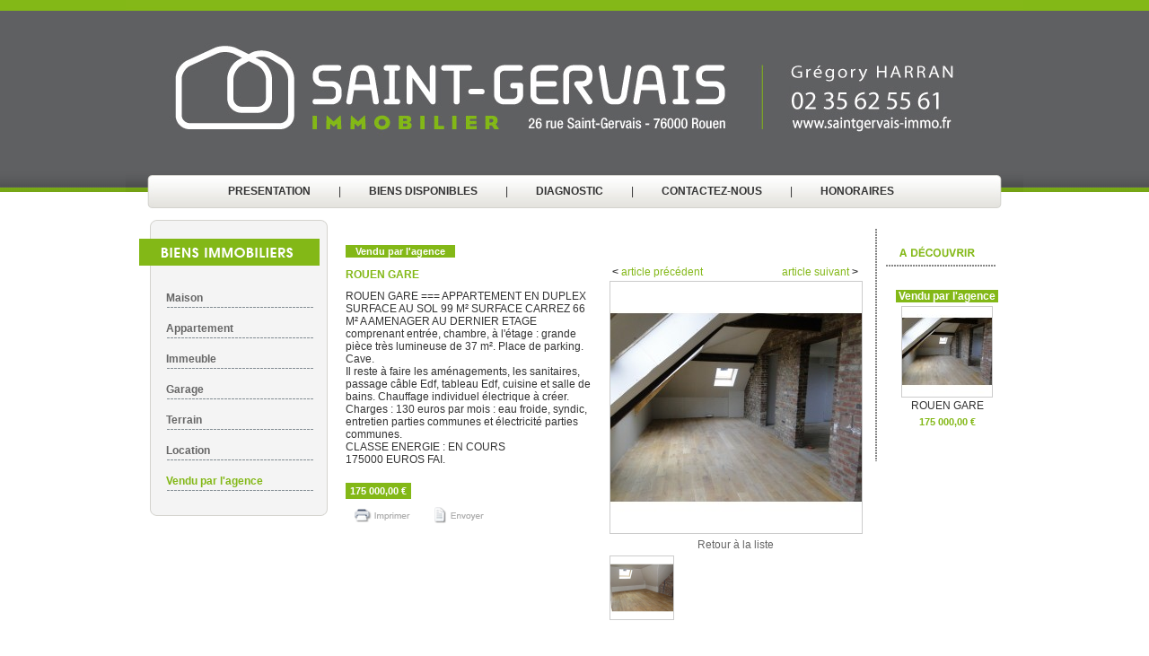

--- FILE ---
content_type: text/html
request_url: http://saintgervais-immo.fr/BIENS-DISPONIBLES/Vendu-par-l-agence-ROUEN-GARE-327.htm
body_size: 5115
content:
<!DOCTYPE html PUBLIC "-//W3C//DTD XHTML 1.0 Transitional//EN"
     "http://www.w3.org/TR/xhtml1/DTD/xhtml1-transitional.dtd">
<html xmlns="http://www.w3.org/1999/xhtml" xml:lang="fr" lang="fr">
<head>


<title>ROUEN GARE - Saint gervais Immobilier Rouen saint gervais immo Rouen Saint gervais immobilier Rouen transaction immo agence immobiliere Rouen Gregory Harran vente et location maison terrains appartement immeubles Rouen</title>
<meta http-equiv="Content-Type" content="text/html; charset=iso-8859-1" />
<meta http-equiv="imagetoolbar" content="no" />
<meta name="description" content="ROUEN GARE === APPARTEMENT EN DUPLEX SURFACE AU SOL 99 M&sup2; SURFACE CARREZ 66 M&sup2; A AMENAGER AU DERNIER ETAGE comprenant entr&eacute;e, chambre, &agrave; l'&eacute;tage : grande pi&egrave;ce tr&egrave;s lumineuse de 37 m&sup2;. Place de parking. Cave. Il reste &agrave; faire les am&eacute;nagements, les sanitaires, passage c&acirc;ble Edf, tableau Edf, cuisine et salle de bains. Chauffage individuel &eacute;lectrique &agrave; cr&eacute;er. Charges : 130 euros par mois : eau froide, syndic, entretien parties communes et &eacute;lectricit&eacute; parties communes. CLASSE ENERGIE : EN COURS 175000 EUROS FAI." />
<meta name="keywords" content="saint gervais immobilier, immobilier, saint gervais, Rouen, Agence, Maison, Appartement, Bois-Guillaume, Mont saint aignan, Rouen Gare, rouen saint gervais, rouen droite, rouen gauche, agence immobiliere, saint andre, jouvenet, descroizilles, deville les rouen, isneauvile, bihorel, maromme, sotteville les rouen, saint martin du vivier, quincampoix, immeuble, rouen vieux marche, prefecture, diagnostic, maison 4 chambres, appartement 2 chambres, ascenseur, terrasse, place cauchoise, estimation immobiliere, avis de valeur, proprietaire, studio, mairie rouen, rouen republique, espace du palais, saint maclou, place de la pucelle, rouen mi-hauteur, petit quevilly, grand quevilly, saint sever, maison bourgeoise, contemporaine, maison 2 chambres, maison 3 chambres, appartemnt 4 chambres, appartement 3 chambres, loft, maison de ville, residence, garage, parking, jardin des plantes, ile lacroix " />
<meta name="author" content="pratikmedia.com" />
<meta name="robots" content="index,follow,all" />





<!-- FICHIER EXT JAVASCRIPT //-->

<script type="text/javascript">
<!--
window.focus();
var racine = '/';
var idR = '1';

/*  Module Header - Image aléatoire*/

var tabvisus = new Array('1.jpg');
//-->
</script>

<script type="text/javascript" src="/js/boutique.js"></script>
<script type="text/javascript" src="/js/global.js"></script><!-- Pour la navigation //-->
<script type="text/javascript" src="/js/evenements.js"></script><!--  Pour la navigation //-->
<script type="text/javascript" src="/js/slide.js"></script><!-- Défilement image dans le header  //-->

<!-- Pour le zoom produit - boutique //-->
<script type="text/javascript" src="/js/mojozoom.js"></script>
<script type="text/javascript" src="/js/mootools.js"></script>
<script type="text/javascript" src="/js/overlay.js"></script>
<script type="text/javascript" src="/js/multibox.js"></script>

<!-- Pour le zoom article //-->
<script type="text/javascript" src="/js/slimbox.js"></script>

<link rel="stylesheet" type="text/css" href="/styles/global.css" />
<link rel="stylesheet" type="text/css" href="/styles/mojozoom.css"/><!-- zoom produit boutique  //-->
<link rel="stylesheet" type="text/css" href="/styles/multibox.css"/><!-- partenaire  //-->
<link rel="stylesheet" type="text/css" href="/styles/slimbox.css" media="screen" /><!-- zoom image article  //-->


<link rel="stylesheet" type="text/css" media="print" href="/styles/print.css" /><style type="text/css">

a.pdf, a.pdf:link, a.pdf:hover, a.pdf:visited, a.pdf:active{
	padding-left: 18px;
	height: 14px;
	font-weight: bold;
	background: url(/icones/pdf.gif) left top no-repeat;
	background-position: 0 .0em;
}
a.doc, a.doc:link, a.doc:hover, a.doc:visited, a.doc:active{
	padding-left: 18px;
	height: 14px;
	font-weight: bold;
	background: url(/icones/doc.gif) left top no-repeat;
	background-position: 0 .0em;
}
a.xls, a.xls:link, a.xls:hover, a.xls:visited, a.xls:active{
	padding-left: 18px;
	height: 14px;
	font-weight: bold;
	background: url(/icones/xls.gif) left top no-repeat;
	background-position: 0 .0em;
}
</style>
<link rel="stylesheet" type="text/css" href="/styles/boutique.css" /><!--[if IE]>
	<link rel="stylesheet" type="text/css" href="/styles/ie.css" media="screen" />
<![endif]-->
<!--[if lte IE 6]>
	<link rel="stylesheet" type="text/css" href="/styles/ie6.css" media="screen" />
<![endif]-->

<!-- Partenaire -->
    
	<script type="text/javascript">
    //var box = {};
    //var boxen = {};
    //window.addEvent('domready', function(){
	//var overlay = new overlay(); 
    	//box = new MultiBox('mb', {descClassName: 'multiBoxDesc', useOverlay: overlay});
        //boxen = new MultiBox('en', {descClassName: 'multiBoxDesc', useOverlay: overlay});
    //});
	</script>
    
	<script type="text/javascript">
 	//Resize de corps
        function resize_boutique(){
        var x=document.getElementById("produitSupplement");
            if (x){ 	
            }else { 	
                element = document.getElementById("contenu");
                element.style.width = '745px';
            }
   		}
    </script>
</head>
<body onload="resize_boutique();prechargement(10,'imgvisus',tabvisus,'/img/visus/','0');  ">
	
	<div id="container">
    
		<div id="haut">
			<div id="aleatoire"><a href="/" title="Accueil"><img src="/img/visus/1.jpg" name="imgvisus" id="imgvisus" style="filter:blendTrans(duration=0.5);" alt="" /></a></div>
            <div id="nav">       
			<span onmouseout="offBoutique('nab31'); return(false);"><a href="/PRESENTATION" id="nabHref31" onmouseover="onBoutique('nab31'); return(false);">PRESENTATION</a></span><span>|</span><span onmouseout="offBoutique('nab1'); return(false);"><a href="/" id="nabHref1" class="navOnBoutique" onmouseover="onBoutique('nab1'); return(false);">BIENS DISPONIBLES</a></span><span>|</span><span onmouseout="offBoutique('nab4'); return(false);"><a href="/DIAGNOSTIC" id="nabHref4" onmouseover="onBoutique('nab4'); return(false);">DIAGNOSTIC</a></span><span>|</span><span onmouseout="offBoutique('nab35'); return(false);"><a href="/CONTACTEZ-NOUS" id="nabHref35" onmouseover="onBoutique('nab35'); return(false);">CONTACTEZ-NOUS</a></span><span>|</span><span onmouseout="offBoutique('nab34'); return(false);"><a href="/HONORAIRES" id="nabHref34" onmouseover="onBoutique('nab34'); return(false);">HONORAIRES</a></span><div class="clear"></div>
			</div>

			<div id="navAbs">
						</div>
		</div>
		
        
        
        
      	<div id="gauche">
        
			            
            
			<div id="navG">
			<img src="/img/catalogue.gif" alt="Catalogue"/>
			
<ul id="navC0" class="niv1" style="display: block">
<li id="liC2">
<a href="/BIENS-DISPONIBLES/Maison" class="navOff1">Maison</a></li>
<li id="liC3">
<a href="/BIENS-DISPONIBLES/Appartement" class="navOff1">Appartement</a></li>
<li id="liC4">
<a href="/BIENS-DISPONIBLES/Immeuble" class="navOff1">Immeuble</a></li>
<li id="liC20">
<a href="/BIENS-DISPONIBLES/Garage" class="navOff1">Garage</a></li>
<li id="liC5">
<a href="/BIENS-DISPONIBLES/Terrain" class="navOff1">Terrain</a></li>
<li id="liC16">
<a href="/BIENS-DISPONIBLES/Location" class="navOff1">Location</a></li>
<li id="liC21">
<a href="/BIENS-DISPONIBLES/Vendu-par-l-agence" class="navOn1">Vendu par l'agence</a></li></ul>
			</div>
            		</div>
        
        
        
        
		<div id="contenu">

			<script language="javascript" type="text/javascript">
	var pageBoutique = '/?';
	var idR = '1';
</script>


<div id="boutique">
	<div id="boutiqueMessage"></div>
	<div id="boutiqueMessageAccueil">    </div>
   
    
    
    
				<div id="listeProduit">
					<div id="produitDetaiG">
	<div id="produitDetailG">

		<div class="etatProduit">
						<span class="promotion"> Vendu par l'agence</span>		</div>
		
		<span class="pdtLibelle">ROUEN GARE</span>

		<form name="frmAddProduit" method="post" action="/BIENS-DISPONIBLES/Vendu-par-l-agence-ROUEN-GARE-327.htm?action=1">
			<input type="hidden" name="idProduit" value="327" />
			<p class="pdtDescCourt"><p>ROUEN GARE === APPARTEMENT EN DUPLEX SURFACE AU SOL 99 M&sup2; SURFACE CARREZ 66 M&sup2; A AMENAGER AU DERNIER ETAGE comprenant entr&eacute;e, chambre, &agrave; l'&eacute;tage : grande pi&egrave;ce tr&egrave;s lumineuse de 37 m&sup2;. Place de parking. Cave.<br />
Il reste &agrave; faire les am&eacute;nagements, les sanitaires, passage c&acirc;ble Edf, tableau Edf, cuisine et salle de bains. Chauffage individuel &eacute;lectrique &agrave; cr&eacute;er.<br />
Charges : 130 euros par mois : eau froide, syndic, entretien parties communes et &eacute;lectricit&eacute; parties communes.<br />
CLASSE ENERGIE : EN COURS<br />
175000 EUROS FAI.</p></p><br/>
			<!-- <span style="color:#a8a8a8">&agrave; partir de</span>-->
					
			<div >			
						<!--//
				<div class="pdtPrixBarre">175 000,00 &euro; </div>
				<div id="pdtPrix" class="pdtPrix">0,00  &euro; </div>
			//-->
			<div id="pdtPrix" class="pdtPrix">175 000,00 &euro; </div>
			
						</div><!-- Fin de la div pour centrer-->
			<br /><br />
			<script type="text/javascript">
				var selectEnCours;
				var prixBase=0.00;
				var tSelectVal =  new Array();

				function onoffssoption(item) {
					var selOption = item.options[item.selectedIndex].value;
					for (i=0;i<item.length;i++) {
						if(document.getElementById(item.options[i].value) != null) {
							document.getElementById(item.options[i].value).style.display = 'none';
							var selecte = document.getElementById(item.options[i].value.substring(0, item.options[i].value.length - 1));
							if (selecte != null) {
								for (j=0;j<selecte.length;j++) {
									if (j==0)
										selecte.options[j].selected = true;
									else
										selecte.options[j].selected = false;
								}
							}
						}
					}
					if(document.getElementById(selOption) != null)
						document.getElementById(selOption).style.display = 'block';
				}
				
				
				function changerPrix() {
					var prixOpt = 0;
						
					document.getElementById('pdtPrix').innerHTML = (parseFloat(prixOpt) + prixBase).toFixed(2) + ' &euro;';
				}
				/*function changerPrix(select){
			 		if (typeof http != 'undefined') {
				 		if (select.selectedIndex>-1) {
				 			selectEnCours = select.name;
					  		http.open("GET", racine+'index.php?idR='+idR+'&action=16&actionAjax=3&idProduit=' + 327 + '&idValeur=' + select.options[select.selectedIndex].value, true);
					  		http.onreadystatechange = responseChangerPrix;
					  		http.send(null);
				 		}
				  	}
				  	else return false;
				}*/

				function responseChangerPrix(){
					if (http.readyState == 4) {
						if (http.status == 200) {
							var prixSelect = 0;
							tSelectVal[selectEnCours] = http.responseText;
							for(var i in tSelectVal){
								prixSelect += parseFloat(tSelectVal[i]);
							}
							document.getElementById('pdtPrix').innerHTML = (prixBase + prixSelect).toFixed(2) + ' &euro;';
						}
					}
				}
			function focusonselect()
			{
				if (document.getElementById('selOption0')) document.getElementById('selOption0').focus();
			}
			 
			window.onload = focusonselect;

			</script>

			<div id="pdtChoix">
							<div class="produit_detail_plus">
				<a href="javascript:window.print()"><img src="/img/imprimer.png" /></a>
				<!--<a href="/templates/boutique/envoyer.php" rel="width:400,height:300" id="en1" class="en" title="iFrame"><img src="/img/envoyer.png"/></a>-->
				<script language="JavaScript">
				function PopupCentrer(page,largeur,hauteur,options) {
				var top=(screen.height-hauteur)/2;
				var left=(screen.width-largeur)/2;
				window.open(page,"","top="+top+",left="+left+",width="+largeur+",height="+hauteur+","+options);
				}
				</script>
				<a href="#" onClick='javascript:PopupCentrer("/templates/boutique/envoyer.php?idR=1&idC=21&id=327",375,250,"menubar=no,scrollbars=no,statusbar=no,resizable=no,location=no")'><img src="/img/envoyer.png"/></a>
				</div>
			</div>
			<div class="clear"></div>
			
		</form>
	</div>
	<div id="produitDetailD">
		<div id="divSuivantPrecedent">
			<table style="width:280px"><tr><td style="width:50%"><span style="font-weight:bolder">&lt;</span><a href="/BIENS-DISPONIBLES/Vendu-par-l-agence-ROUEN-SACRE-COEUR-635.htm"> article pr&eacute;c&eacute;dent</a></td><td style="width:50%;text-align:right"><a href="/BIENS-DISPONIBLES/Vendu-par-l-agence-EXCLUSIVITE-ROUEN-SAINT-MACLOU-76.htm">article suivant </a><span style="font-weight:bolder"> &gt;</span></td></tr></table>		</div>
					<!--<a href="#" onclick="zoomMedia('/medias/boutique/3327-dsc06415.jpg');return false;"><img src="/medias/boutique/1/3327-dsc06415.jpg" zoom="/medias/boutique/3327-dsc06415.jpg" class="imgprinc" id="imgPdt327" alt="" /></a>-->
			<a href="/medias/boutique/3327-dsc06415.jpg" id="mb1" rel="lightbox-saint" class="mb" title="ROUEN GARE">
			<img src="/medias/boutique/1/3327-dsc06415.jpg" zoom="/medias/boutique/3327-dsc06415.jpg" class="imgprinc" id="imgPdt327" alt="" /></a>
			<div class="multiBoxDesc mb1"></div>
				<a class="produitDetailSommaire" href="/index.php?idR=1&idC=21">Retour à la liste</a>
		<div class="clear2"></div>
		<a href="/medias/boutique/3271231-dsc06416.jpg" id="mb2" class="mb" rel="lightbox-saint" title="Miniature"><img class="miniature_detail" src="/medias/boutique/1/3271231-dsc06416.jpg" alt="3271231-dsc06416.jpg" /></a><div class="multiBoxDesc mb2"></div>	</div>
</div>
			</div>
            
    
    
	</div>			<!--//
            <div id="boutique_infos">
                <span class="boutique_infos">
                    <a href="/?action=9">mon compte</a> | <a href="/?action=2">mon panier</a>
                </span>
                            </div>
		//-->
		</div>

		<div id='droite'><div id='produitSupplement'><img class="entete_droite" src="/img/a-decouvrir.png" alt="a-decouvrir"><div id="contenu_coup_coeur">	<div class="partie2">
        <div class="etatProduit">
                                <span class="promotion_cc"> Vendu par l'agence </span>        </div>
	
		<a href="/BIENS-DISPONIBLES/Vendu-par-l-agence-ROUEN-GARE-327.htm">
		<img src="/medias/boutique/3/3327-dsc06415.jpg" alt="Photo produit associ&eacute; : ROUEN GARE" /><br />
		ROUEN GARE		</a>
	</div>
	<div class="partie1">
				<!--//
			<div class="pdtPrixBarre">175 000,00 &euro; </div>
			<div class="pdtPrix">0,00 &euro; </div>
		//-->
		<div class="pdtPrix">175 000,00 &euro; </div>
		
				<div class="clear"></div>
		<div class="hr"></div>
	</div>
</div></div></div>
        
		<div id="bas">
			<!--// Footer //-->
			<div class="navBas"><a href="/Mentions-legales" id="navHrefBoutique21">Mentions légales</a><a href="/Plan-du-site" id="navHrefBoutique22">Plan du site</a></div>
            <br/>
    			2026  <span>&copy; Saint Gervais Immobilier </span>
<a href="https://www.leplusduweb.com" title="Cr&eacute;ation site internet rouen" target="_blank">H&eacute;bergement & Support Le plus du Web </a> -
Cr&eacute;ation graphique Pratikmedia			<script type="text/javascript">    var _gaq = _gaq || [];   _gaq.push(['_setAccount', 'UA-20266729-1']);   _gaq.push(['_trackPageview']);    (function() {     var ga = document.createElement('script'); ga.type = 'text/javascript'; ga.async = true;     ga.src = ('https:' == document.location.protocol ? 'https://ssl' : 'http://www') + '.google-analytics.com/ga.js';     var s = document.getElementsByTagName('script')[0]; s.parentNode.insertBefore(ga, s);   })();  </script>		</div>

	</div>
        	
</body>
</html>


--- FILE ---
content_type: text/css
request_url: http://saintgervais-immo.fr/styles/global.css
body_size: 3853
content:
/********************************************/
/**************MISE EN PAGE *****************/
/********************************************/

body {
	background-color:#FFFFFF;/*couleur du fond du site*/
	background-image: url(../img/fd.gif);/*Image de fond du site*/
	background-repeat:repeat-x;/*Répétition de l'image de fond du site à l'horizontale*/
	margin: 0px;
	padding: 0px;
}
body, select, td, input, div, textarea{
	color: #333333; /*Couleur du texte par défaut*/
	font: 12px Arial, Helvetica, sans-serif;/*police texte par défaut*/
}
label {
	font-weight: bold;
}
hr {
	height: 1px;
	margin: 5px 0px 5px 0px;
	padding: 0px;
}
.clear {
	clear: both;
	font-size: 0px;
	height: 10px;
	margin: 0px;
	padding: 0px;
	visibility: hidden;
}
.clear2 {
	clear: both;
	font-size: 0px;
	height: 0px;
	margin: 0px;
	padding: 0px;
	visibility: hidden;
}
ul{
	list-style: none;
}

/*********Formulaire*********/

form {
	border: 0px;
	margin: 0px;
	padding: 0px;
}
input, textarea {
	color: #333333;/*Couleur du texte des champs de saisies*/
	margin: 0px;
	padding:0px 0px 0px 2px;
}
.radio {
	border: 0px;
}

/*********Image**************/

a img {
	border:0px;
}

/*********Lien**************/

a:link, a:visited, a:active {
	color: #83b817;/*Couleur des liens par défaut*/
	font: 12px Arial, Helvetica, sans-serif;/*police texte par défaut*/
	text-decoration: none;
}

a:hover {
	color: #83b817;/*Couleur des liens par défaut lors du survol/rollover*/
	font: 12px Arial, Helvetica, sans-serif;/*police texte par défaut*/
	text-decoration: none;
}

/*********Titre**************/

h1 {
	color:#83b817;
	font-size: 14px;
	margin: 0px 0px 8px 0px;
}
h2 {
	color:#5f6062;
	font-size: 12px;
	margin: 0px 0px 8px 0px;
}
h3 {
	font-size: 11px;
	margin: 0px 0px 5px 0px;
}

/*********Paragraphe***********/

p {
	margin: 0px;
	padding: 0px;
}

/*********Icones***********/

a.pdf, a.pdf:link, a.pdf:hover, a.pdf:visited, a.pdf:active{
	background: url(/icones/pdf.gif) left top no-repeat;
	background-position: 0 .0em;
	font: 12px Arial, Helvetica, sans-serif;
	font-weight: bold;
	height: 14px;
	padding-left: 18px;
}
a.doc, a.doc:link, a.doc:hover, a.doc:visited, a.doc:active{
	background: url(/icones/doc.gif) left top no-repeat;
	background-position: 0 .0em;
	font: 12px Arial, Helvetica, sans-serif;
	font-weight: bold;
	height: 14px;
	padding-left: 18px;
}
a.xls, a.xls:link, a.xls:hover, a.xls:visited, a.xls:active{
	background: url(/icones/xls.gif) left top no-repeat;
	background-position: 0 .0em;
	font: 12px Arial, Helvetica, sans-serif;
	font-weight: bold;
	height: 14px;
	padding-left: 18px;
}

/********************************************/
/*******************BLOC*********************/
/********************************************/

#container {
	margin: 0px auto;
	padding:0px;
	width: 1000px;
}

#haut{
	height:234px;
	width:1000px;
}

#aleatoire {
	width: 1000px;
}

#gauche {
	float: left;
	margin:0px;
	padding: 10px 0px 0px 0px;
	width: 225px;
}

#paypal img{
	float:left;
	margin:0px;
	padding:6px;
}

#contenu {
	/*margin-left:225px;
	padding: 10px 0 0 10px;
	width: 600px;*/
	float:left;
	padding:20px 0 0 20px;
	width:590px;
	}

#droite {
	float: left;
	margin:0px;
	padding: 0px 0px 0px 0px;
	width:165px;
}

/********************************************/
/***********MISE EN PAGE ARTICLE*************/
/********************************************/

.tpTexte {
	margin:0px 0px 20px 0px;
	padding:0px;
}

.legende{
	color:#999;
	text-align:center;
}
/*********Positionnement des images***********/

.imgLeft {
	float: left;
	margin-right: 10px;
}
.imgRight {
	float: right;
	margin-left: 5px;
}
.imgTop {
	margin-bottom: 10px;
}
.imgBottom {
	margin-top: 10px;
}

/*********Image avec lien***********/

.tpTexte a img, .tpTexte a:hover img, .tpTexte a:visited img {
	border: 1px solid #cccccc;
	margin:0px;
	padding:0px;
}

/*********Image sans lien***********/

.tpTexte img {
	border: 1px solid #cccccc;
	margin:0px;
	padding:0px;
}

/********************************************/
/********************BAS*********************/
/********************************************/
#bas .addthis_toolbox {
    margin: 0 auto;
    width: 400px;
}
#bas {
	clear:both;
	color:#666;
	font-size:10px;
	padding:20px 0 20px 0;
	text-align:center;
	width:1000px;
}
#bas a:link, #bas a:visited, #bas a:active { /*Style des liens en bas de page*/
	color: #666;
	font: 10px Arial, Helvetica, sans-serif;/*police texte par défaut*/
	text-decoration: none;
}
#bas a:hover {/*Style des liens en bas de page lors du survol/rollover*/
	color: #666;
	font: 10px Arial, Helvetica, sans-serif;/*police texte par défaut*/
	text-decoration: none;
}

/*Bas 2*/
#bas_page2{
	color: #cccccc;
	font: 9px Arial, Helvetica, sans-serif;/*police texte par défaut*/
	padding:0px;
	margin:10px auto 10px auto;
	text-align:center;
	width:1000px;
}

#bas_page2 a:link, #bas_page2 a:visited, #bas_page2 a:active {/*Style des liens en bas de page*/
	color: #cccccc;
	font: 9px Arial, Helvetica, sans-serif;/*police texte par défaut*/
	text-decoration: none;
}
#bas_page2 a:hover {/*Style des liens en bas de page lors du survol/rollover*/
	color: #cccccc;
	font: 9px Arial, Helvetica, sans-serif;/*police texte par défaut*/
	text-decoration: none;
}

/***********Navigation secondaire***************/
/*Copyright*/
#bas .bas_page a, #bas .bas_page a:hover, #bas .bas_page a:visited, #bas .bas_page a:active{
	color:#666;
	font: 10px Arial, Helvetica, sans-serif;/*police texte par défaut*/
	padding: 0px;
	margin:0px 5px 0px 0px;
}

/*Condition générale*/
#bas .navBas a, #bas .navBas a:hover, #bas .navBas a:visited, #bas .navBas a:active{
	color : #333333;
	font: 12px Arial, Helvetica, sans-serif;/*police texte par défaut*/
	padding: 0px;
	margin:0px 5px 0px 0px;
}


/********************************************/
/*****************RECHERCHER*****************/
/********************************************/

#recherche_cadre{
	background-image:url(../img/recherche.gif); /*image de fond du bloc recherche*/
	background-repeat:no-repeat;
	height:60px;
	padding:0px;
	margin:0px 0px 10px 0px;
	width:225px;
}
#rech {
	margin:0px;
	padding:25px 0px 0px 32px;/*positionnement du champ de recherche*/
}
.recTrouve{
	background-color:#006633;/*Couleur de fond du mot recherché*/
	color:#FFFFFF;/*Couleur de texte du mot recherché*/
}
#rechBou{
	display:inline;
}
#rechTxt{
	float:left;
	margin:2px 0px 0px 0px;
	padding:0px;
}

/********************************************/
/*****************NAVIGATION*****************/
/********************************************/


/*Navigation principale horizontale*/

#nav {
	background-image:url(../img/fd_menu.jpg);
	background-position:top center;
	background-repeat:no-repeat;
	color : #333333; /*Couleur du texte*/
	height: 28px;
 	padding: 12px 0px 0px 0px; 
	text-align:center;
	width : 1000px;
}

#nav span{
	margin-right: 31px;/*Espacement entre texte*/
}
/*Lien */
#nav a, #nav a:visited, #nav a:active{
	color:#333333;
	font: 12px Arial, Helvetica, sans-serif;/*police texte par défaut*/
	font-weight: bold;
	text-decoration:none;
}
/*Lien au survol*/
#nav a:hover{
	color : #333333;
	font: 12px Arial, Helvetica, sans-serif;/*police texte par défaut*/
	font-weight: bold;
	text-decoration:none;
}

/* Couleur des liens actifs */
#nav a.navOnBoutique:link, #nav a.navOnBoutique:visited{
	color: #333333;
	font: 12px Arial, Helvetica, sans-serif;/*police texte par défaut*/
	font-weight: bold;
	padding-bottom:3px;
	text-decoration:none;
}


/*****Menu dépliant*****/

ul.nivBoutique1{
	margin: 0px;
	padding: 0px;
}
li.nivBoutique1{
	margin: 0px;
	padding: 0px;
}

.nivBoutique1{
	background-color: #e9e9e5;/* Couleur de fond de la navigation dépliante */
	border-bottom : 1px solid #ccc;
	color: #333333;/* Couleur de texte de la navigation dépliante */
	position: absolute;
	top:218px;
	width: 180px;/* Largeur de la navigation dépliante */
	z-index:100;
}
.nivBoutique1 a, .niv1Boutique a:link, .niv1Boutique a:visited{
	border-bottom : 1px solid #ccc;
	display: block;
	font: 12px Arial, Helvetica, sans-serif;/*police texte par défaut*/
	padding: 2px 3px 2px 13px;
	text-decoration: none;
}
.nivBoutique1 a:hover{
	background-color: #e9e9e5;/* Couleur de fond de la navigation dépliante lors du survol/rollover */
	border-bottom : 1px solid #ccc;
	color: #333333;/* Couleur de texte de la navigation dépliante lors du survol/rollover */
	font: 12px Arial, Helvetica, sans-serif;/*police texte par défaut*/
}
.nivBoutique1 a.navOffBoutique1, .nivBoutique1 a.navOffBoutique1:link, .nivBoutique1 a.navOffBoutique1:visited{
	border-bottom : 1px solid #ccc;
	color: #333333;/* Couleur de texte de la navigation dépliante lorsque le lien est non actif */
	font: 12px Arial, Helvetica, sans-serif;/*police texte par défaut*/
	padding: 2px 3px 2px 13px;
	visibility:visible;
}
.nivBoutique1 a.navOnBoutique1, .nivBoutique1 a.navOnBoutique1:link, .nivBoutique1 a.navOnBoutique1:visited, .nivBoutique1 a.navOffBoutique1:hover{
	background-color: #e9e9e5;/* Couleur de fond de la navigation dépliante lorsque le lien est actif */
	border-bottom : 1px solid #ccc;
	color: #333333;/* Couleur de texte de la navigation dépliante lorsque le lien est actif */
	font: 12px Arial, Helvetica, sans-serif;/*police texte par défaut*/
	padding: 2px 3px 2px 13px;
	visibility:visible;
}












/*Navigation secondaire gauche*/
/*Mise en page du bloc niveau 1*/
#navG{
	background-image:url(../img/fd_menu_gauche.gif);/* Couleur de fond du menu*/
	background-position:bottom center;
	background-repeat:no-repeat;
}
#navG ul{
	margin:0 0 0 30px;
	padding:10px 0 20px;
}
#navG li{
	margin:0px 0px 3px 0px;
	padding:0px;
}
/*Mise en page du bloc niveau 2*/
#navG ul.niv2 {
	margin:0px;
	padding:0px 0px 5px 0px; /* Dernière valeur à modifier pour déplacer horizontalement le menu*/
}
#navG ul.niv3 {
	margin:0px;
	padding:10px 0 0px 20px;
}

/*Niveau 1*/
/*Lien rubrique*/
a.navOff1{
	background:url("../img/separateur.gif") no-repeat;
	background-position: bottom center;
	color:#666666;
	display:block;
	font: 12px Arial, Helvetica, sans-serif;/*police texte par défaut*/
	font-weight:bold;
	margin: 0px 0px 10px 0px;
	padding: 5px 0px 5px 15px;
	text-decoration:none;
}
/*Lien rubrique au survol*/
a.navOff1:hover{
	background:url("../img/separateur.gif") no-repeat;
	background-position: bottom center;
	color:#83b817;
	display:block;
	font: 12px Arial, Helvetica, sans-serif;/*police texte par défaut*/
	font-weight:bold;
	margin: 0px 0px 10px 0px;
	padding: 5px 0px 5px 15px;
	text-decoration:none;
}
/*Lien rubrique*/
a.navOn1, a.navOn1:link, a.navOn1:hover, a.navOn1:active, a.navOn1:visited{
	background:url("../img/separateur.gif") no-repeat;
	background-position: bottom center;
	color:#83b817;
	display:block;
	font: 12px Arial, Helvetica, sans-serif;/*police texte par défaut*/
	font-weight:bold;
	margin: 0px 0px 10px 0px;
	padding: 5px 0px 5px 15px;
	text-decoration:none;
}


/*Niveau 2*/
/*Lien rubrique*/
a.navOff2,a.navOff2:active, a.navOff2:visited{
	background:url("../img/puce.png") no-repeat; /*Affichage d'une puce*/
	background-position: 0px 5px;
	color:#83b817;/*Couleur du lien*/
	font: 11px Arial, Helvetica, sans-serif;/*police texte par défaut*/
	margin-left:20px;
	padding-left: 8px;
	text-decoration:none;
}
/*Lien rubrique au survol*/
a.navOff2:hover{
	background:url("../img/puce.png") no-repeat; /*Affichage d'une puce*/
	background-position: 0px 5px;
	color:#666666;/*Couleur du lien*/
	font: 11px Arial, Helvetica, sans-serif;/*police texte par défaut*/
	margin-left:20px;
	padding-left: 8px;
	text-decoration:none;
}

/*Lien rubrique*/
a.navOn2, a.navOn2:link, a.navOn2:hover, a.navOn2:active, a.navOn2:visited{
	background:url("../img/puce.png") no-repeat; /*Affichage d'une puce*/
	background-position: 0px 5px;
	color:#666666;/*Couleur du lien*/
	font: 11px Arial, Helvetica, sans-serif;/*police texte par défaut*/
	margin-left:20px;
	padding-left: 8px;
	text-decoration:none;
}


/*Niveau 3*/
/*Lien rubrique*/
a.navOff3,a.navOff3:active, a.navOff3:visited{
	background: none;
	color:#333333;/*Couleur du lien*/
	font: 11px Arial, Helvetica, sans-serif;/*police texte par défaut*/
	margin-left:10px;
	padding-left: 8px;
	text-decoration:none;
}
/*Lien rubrique au survol*/
a.navOff3:hover{
	background: none;
	color:#666666;/*Couleur du lien*/
	font: 11px Arial, Helvetica, sans-serif;/*police texte par défaut*/
	margin-left:10px;
	padding-left: 8px;
	text-decoration:none;
}

/*Lien rubrique*/
a.navOn3, a.navOn3:link, a.navOn3:hover, a.navOn3:active, a.navOn3:visited{
	background: none;
	color:#666666;/*Couleur du lien*/
	font: 11px Arial, Helvetica, sans-serif;/*police texte par défaut*/
	margin-left:10px;
	padding-left: 8px;
	text-decoration:none;
}

/********************************************/
/****************NEWSLETTER******************/
/********************************************/

#newsletter{
	margin:0px;
	padding:0px;
}
#insc{

}
#insc p{
	color:#000000;
	margin:0px;
	padding:0px;
}
#anciennesNews{

}
#anciennesNews a,#anciennesNews a:visited{
	color:#000000;/* Couleur des liens de la newsletter */
}
#anciennesNews a:hover{
	color:#000000;/* Couleur des liens de la newsletter au survol/rollover */
}
#desinsc{

}
#desinsc p{
	color:#000000;
	margin:0px;
	padding:0px;
}

/********************************************/
/**************BOUTIQUE ENTETE***************/
/********************************************/

#boutique_infos {
	background-repeat: no-repeat;
	background-image: url("../img/fd-panier.png");
	color : #FFFFFF; /*Couleur du texte de l'onglet boutique*/
	height : 28px;
	font: 11px Arial, Helvetica, sans-serif;
	font-weight: bold;
	margin-left: 400px; /*positionnement de l'onglet boutique*/
	padding: 0px 0px 0px 10px;
	position:absolute;
	top : 0px;
	width : 250px;
}
#boutique_infos a, #boutique_infos  a:visited, #boutique_infos  a:active {
	color : #CBCBCB; /*Couleur du lien de l'onglet boutique*/
	font: 11px Arial, Helvetica, sans-serif;
	font-weight: bold;
	text-decoration : none;
	text-transform:capitalize;/*Style du texte : Majuscule : text-transform:uppercase; 1 lettre en majuscule : text-transform:capitalize;*/
}
#boutique_infos a:hover{
	color: #FFFFFF; /*Couleur du lien de l'onglet boutique au survol*/
	font: 11px Arial, Helvetica, sans-serif;
	font-weight: bold;
	text-decoration : none;
}


#boutique_infos .info_panier {
	font-weight : normal;
}
#boutique_infos img {
	vertical-align : text-bottom ;
}
#boutique_infos .boutique_infos {
	line-height: 25px;
	padding-top:0px;
}

#boutiqueMessage{
	padding:0px;
	margin:0px;
}

#boutiqueMessageAccueil{
	padding:10px 10px 0px 10px;
	margin:0px 0px 5px 0px;
}

/********************************************/
/**************INFORMATION*******************/
/********************************************/

#info {
	margin:10px 0px 10px 0px;
}

.encartActu {
	padding-top:15px;
}
.encartActu .titre{
	color:#000000;/*Couleur des titres de l'encart information*/
	font-weight:bold;
}
.encartActu .photo {
	float:left;
	margin-right:5px;
}
.encartActu .texte {
	color:#666666;/*Couleur du texte de l'encart information*/
	font-weight:normal;
	margin-left:10px;
	margin-right:10px;
}
/*Lien en savoir +*/
a.plus, a.plus:visited{
	color:#333333;
}
/*Lien en savoir + lors du survol/rollover*/
a.plus:hover{
	color:#999999;
}
/*Lien Affiché tout*/
a.information, a.information:hover, a.information:visited{
	color:#333333; /*Si couleur non renseigné. Prend la couleur des liens par défaut*/
	font-size:10px;
}

/******Affichage de l'actualité choisie*******/

#actu{
}

a.retour, a.retour:hover, a.retour:visited{
	/*Si couleur non renseigné. Prend la couleur des liens par défaut*/
}

/******Affichage de toutes les actualités*******/

.liste{
	height:90px;
}
/*descriptif*/
.sous_titre{
}
/*Lien lire la suite*/
a.suite, a.suite:hover, a.suite:visited{
	/* Si couleur non renseigné. Prend la couleur des liens par défaut*/
}
/*Lien Affiché tout*/
a.informationretour, a.informationretour:hover, a.informationretour:visited{

}

/********************************************/
/***************PARTENAIRE*******************/
/********************************************/
/* Sample 1*/
#box1{
	position:absolute;
}
#box1 span{
	display:block;
	float:left;
	width:200px;
}
.mask1{
	position:relative;
	width:200px;
	height:160px;
	overflow:hidden;
}
#partenaire{
	height:160px;
	margin:5px 0px 0px 0px;
	padding:0px;
}

/********************************************/
/************BLOC A ENVOYER******************/
/********************************************/

#a_envoyer{
	background-color:#FFFFFF;
	color : #eeb147;
	margin: 0px;
	padding: 0px;
}

#a_envoyer h1 {
	color: #333333; /*Couleur du titre envoyer à un ami*/
	font-size: 12px;
	margin: 0px 0px 8px 0px;
}

#a_envoyer p {
	margin-top: 0px;
	padding-top: 0px;
}

#a_envoyer form {
	border: 0px;
	margin: 0px;
	padding: 0px;
}

#a_envoyer input, #a_envoyer textarea {
	background-color: #FFF; /*Couleur de fond des cahmps de saisie*/
	border: 1px solid #000;/*Bordure*/
	color: #000;/*Couleur du texte des champs de saisie*/
	padding:0px 0px 0px 2px;
}

#a_envoyer label {
	font-weight: bold;
}

#envoyer_ami{
	text-align:center;
	margin-left: 15px;
	margin-top: 20px;
}
.LV_validation_message{
    font-weight:bold;
    margin:0 0 0 5px;
}

.LV_valid {
    color:#00CC00; /*Couleur du message lors de la saisie*/
	font-size: 9px;
}
	
.LV_invalid {
    color:#CC0000;/*Couleur du message d'erreur*/
	font-size: 9px;
}
    
.LV_valid_field,
input.LV_valid_field:hover, 
input.LV_valid_field:active,
textarea.LV_valid_field:hover, 
textarea.LV_valid_field:active {
    border: 1px solid #00CC00;
}
    
.LV_invalid_field, 
input.LV_invalid_field:hover, 
input.LV_invalid_field:active,
textarea.LV_invalid_field:hover, 
textarea.LV_invalid_field:active {
    border: 1px solid #CC0000;
}

/********************************************/
/**************PLAN DU SITE******************/
/********************************************/

#plandusite a, #plandusite a:active, #plandusite a:visited{
	color:#666666;
	font: 12px Arial, Helvetica, sans-serif;
	text-decoration:none;
}
#plandusite a:hover{
	color:#666666;
	font: 12px Arial, Helvetica, sans-serif;
	text-decoration:underline;
}
/********************************************/
/***********CONDITION GENERALE***************/
/********************************************/

#condition_generale{
	background-color:#FFFFFF;/*Fond de couleur du popup condition générale*/
	color:#333333;/*Couleur du texte condition générale*/
}
#condition_haut img{
	border:0px;
}
#condition_contenu{
	margin:0px;
	padding:10px;
}
#condition_bas{
	text-align:center;
}
/********************************************/
/*****************CONTACT********************/
/********************************************/

#contact{
	width:650px;
}

/********************************************/
/*******************LANGUE*******************/
/********************************************/

#lang{
	height:20px;
}
#lang img{
	border:0px;
	padding:0px;
	margin:0px 5px 0px 5px
}
#lang img a, #lang img a:hover, #lang img a:visited, #lang img a:active{
	border:0px;
	text-decoration:none;
}
/********************************************/
/***************PAGE SUIVANTE****************/
/********************************************/
/*Bloc lien suivant/précédent*/
.pageSP {
	clear: both;
	font-weight: bold;
}
/*Positionnement du lien suivant*/
.pageS {
	float: right;
}
/*Positionnement du lien précédent*/
.pageP {
	float: left;
}
.pageSP a:link, .pageSP a:visited, .pageSP a:active {
	font: 12px Arial, Helvetica, sans-serif;
}
.pageSP a:hover{
	font: 12px Arial, Helvetica, sans-serif;
}

--- FILE ---
content_type: text/css
request_url: http://saintgervais-immo.fr/styles/mojozoom.css
body_size: 293
content:

div.mojozoom_marker {
	position : absolute;
	cursor : crosshair; 
	cursor : default;
}

div.mojozoom_border {
	position : absolute;
	left:0px;
	top:0px;
	border : 1px solid #CDCDCD;
	width:100%;
	height:100%;

}

div.mojozoom_fill {
	position : absolute;
	left:5px;
	top:0px;
	width:100%;
	height:100%;

	background-color : white;

	opacity : 0;
	-moz-opacity : 0;
	-khtml-opacity : 0;
	filter:alpha(opacity=0);	
	
	/*opacity : 0.2;
	-moz-opacity : 0.2;
	-khtml-opacity : 0.2;
	filter:alpha(opacity=20);*/

}


img.mojozoom_img {
	padding : 0px;
	border: 0px;
}

div.mojozoom_imgctr {
	position : absolute;
	margin-left : -578px;
	border : 1px solid #CDCDCD;
}



--- FILE ---
content_type: text/css
request_url: http://saintgervais-immo.fr/styles/multibox.css
body_size: 662
content:

/**************************************************************

	MultiBox
	v1.3

**************************************************************/

.MultiBoxContainer {
	position: absolute;
	/*couleur du pourtour*/
	border: 20px solid #ffffff;
	background-color: #FFFfff;
	display: none;
	z-index: 2;
	text-align: left;
	/*overflow: hidden;*/
}

.MultiBoxLoading {
	background: url(../img/loader.gif) no-repeat center;
}

.MultiBoxContent {
	position: relative;
	width: 100%;
	height: 100%;
	overflow: hidden;
}

.MultiBoxClose {
	position: absolute;
	top: -26px;
	right: -26px;
	background: url(../img/close.png) no-repeat;
	width: 24px;
	height: 24px;
	cursor: pointer;
}


.MultiBoxControlsContainer {
	overflow: hidden;
	height: 0px;
	position: relative;
}

.MultiBoxControls {
	width: 100%;
	height: auto;
	position: relative;
	/*couleur du panel d'administration*/
	background-color: #ffffff;
}


.MultiBoxPrevious {
	position: absolute;
	background: url(../img/left.png) no-repeat;
	width: 24px;
	height: 24px;
	left: 0px;
	margin-top: 5px;
	cursor: pointer;
}

.MultiBoxNext {
	position: absolute;
	background: url(../img/right.png) no-repeat;
	width: 24px;
	height: 24px;
	right: 0px;
	margin-top: 5px;
	cursor: pointer;
}

.MultiBoxNextDisabled {
	cursor: default;
	background: url(../img/rightDisabled.png) no-repeat;
}

.MultiBoxPreviousDisabled {
	cursor: default;
	background: url(../img/leftDisabled.png) no-repeat;
}

.MultiBoxTitle {
	position: relative;
	margin: 10px 0 0 35px;
	float: left;
	font-family: Verdana, Arial, Helvetica, sans-serif;
	font-size: 11px;
	/*couleur du titre de la multibox*/
	color: #000000;
	font-weight: bold;
	text-align: left;
}

.MultiBoxNumber {
	position: relative;
	width: 50px;
	margin: 10px 35px 0 0;
	float: right;
	font-family: Verdana, Arial, Helvetica, sans-serif;
	font-size: 11px;
	/*couleur de l'indicateur de position*/
	color: #000;
	text-align: right;
}

.MultiBoxDescription {
	clear: left;
	position: relative;
	margin: 0 35px 0 35px;
	padding-top: 5px;
	font-family: Verdana, Arial, Helvetica, sans-serif;
	font-size: 11px;
	/*couleur de l'indicateur de la description*/	
	color: #000;
	text-align: left;
}



/*************************************************************/



--- FILE ---
content_type: text/css
request_url: http://saintgervais-immo.fr/styles/boutique.css
body_size: 3332
content:
/*******************************************************/
/************MISE EN PAGE DE LA BOUTIQUE****************/
/*******************************************************/

#boutique {
	color:#333;/*Couleur générale du texte de la boutique*/
	font: 12px Arial, Helvetica, sans-serif;
}

#boutique a, #boutique a:hover, #boutique a:visited, #boutique a:active{
	font: 12px Arial, Helvetica, sans-serif;
	text-decoration: none;
}

#boutique p{
	color:#333333;
	margin:0px;
	padding:0px;
}

#boutique form {
	margin:0px;
	padding:0px;
}

#boutique input, #boutique select {
	margin:1px 0px;
}

#boutique label{
	float : left;
	font-weight : bold;
	/* margin-right : 5px; */
	width :120px;
}

#boutique label.liste{
	float : none;
	font-weight : bold;
}

/*Mise en page des titres*/
#boutique h1 {
	color:#83b817;
	font-size:12px;
}

#boutique h2 {
	color:#5f6062;
	font-size:12px;
}

/*message d'erreur*/
#message_panier {
	border: 1px solid #898989;
	color: #333333;
	font-size : 13px;
	font-weight : bold;
	margin : 10px auto 10px auto;
	padding:5px;
	text-align: center;
	width : 200px;
}

#message_erreur_qte{
	border:2px solid #FF0000;
	color:#FF0000;
	font-size:11px;
	margin:0 auto 10px;
	padding:5px 10px 0px 0;
	width:80%;
}
#message_erreur_qte li{
	list-style-position:inside;
	list-style-type:disc;
	padding:0px 0px 5px 0px;
}

#message_panier a, #message_panier a:hover, #message_panier a:visited, #message_panier a:active{
	color: #333333;
	font: 13px Arial, Helvetica, sans-serif;
	font-weight : bold;
	text-decoration: underline;
}

#message, #messageErreur {
	border: 0px;
	color: #333333;
	font-size : 13px;
	font-weight : bold;
	margin : 10px auto 10px auto;
	padding:5px;
	text-align: center;
	width : 480px;
}

#message a, #message a:hover, #message a:visited, #message a:active{
	color: #333333;
	font: 12px Arial, Helvetica, sans-serif;
	text-decoration: none;
}

/*Mise en page du lien "j'ai oublié mon mot de passe */
.oubliemdp a:link, .oubliemdp a:visited, .oubliemdp a:active {
	color: #333333;/*Couleur des liens par défaut*/
	font: 12px Arial, Helvetica, sans-serif;
	text-decoration: none;
}
.oubliemdp a:hover {
	color: #333333;/*Couleur des liens par défaut lors du survol/rollover*/
	font: 12px Arial, Helvetica, sans-serif;
	text-decoration: underline;
}


/*******************************************************/
/******************FICHE  PRODUIT***********************/
/*******************************************************/

/*************************Page regroupant tous les produits***************************/
/*Bloc photo*/
.photoNonDispo {
	border: 1px solid #ccc;
	color: #ccc;
	font: 15px Arial, Helvetica, sans-serif;
	height: 170px;
	margin: 7px 0px 5px 0px;
	text-align: center;
	width: 170px;
}

.imgProduit {
	border: 1px solid #ccc;
	margin: 4px 0px 5px 0px;
}

/*Bloc produit*/
.divProduit {
	float:left;
	height: 250px;
	margin:5px 0 0 16px;
	padding:0;
	width:170px;
}

.divProduit a, .divProduit a:hover, .divProduit a:visited, .divProduit a:active{
	color: #1A1A1A;
	font: 12px Arial, Helvetica, sans-serif;
}

/*Prix*/
.divProduit .pdtLibelle {
	width:270px;
}

/*Encart pour un produit*/
.promotion, .nouveaute{
	background-color: #83b817;
	color:#FFFFFF;
	font: 11px Arial, Helvetica, sans-serif;
	font-weight:bold;
	padding:1px 11px 1px 11px;
	margin :0px;
}






.produitindispo {
	/*
	font-weight: bold;
	color : #AF2051; 
	*/
}
.apartir {
	/*
	color : #AF2051;
	margin-left : 5px;
	margin-bottom: 2px;
	font-size: 9pt;
	*/
}
.pdtLoupe {
	/*
	float : left;
	margin-left:2px;
	*/
}
#detailCategorie{
	/* margin:10px 10px 15px 10px;*/
}
.produit_detail_plus {
	/*margin:auto;
	width:170px;
	text-align:center;*/
}


/*************************Page produit***************************/
#produitDetail{
	width:600px;
}
#produitDetailG {
	width:49%;
	float:left;	
}

#produitDetailD {
	float:left;
	width:50%;
	padding-top:17px;
	margin:0px 0px 10px 0px;
}

#listeProduit {
	margin:10px 0px 0px 0px;
	padding:0px;
	width:600px;
}

/*********************Texte************************/

#produitDetailG form {
	margin:0px;
	padding:0px;
	margin-top:10px;
	width:280px;
}
#produitDetailG p {
	margin:0px;
	padding:0px;
}

/*Etat du produit*/
#produitDetailG .etatProduit{
	bottom: 5px;
	margin: 5px 0px;
	position: relative;
	text-decoration: none;
}
#produitDetailG .pdtLibelle {
	color: #83B817;/*Couleur du texte*/
	font-weight:bold;
	padding:0px;
	width:270px;
	text-transform:capitalize;
}



/*Libellé*/
.pdtLibelle {
	color: #333333;/*Couleur du texte*/
	font-weight:bold;
	padding:0px;
	width:270px;
	text-transform:capitalize;
}

/*
.imgPdtLibellePuce {
	float:left;
	display:block;
	margin-bottom: 3px;
	margin-right: 3px;
}
*/

/*Prix*/
.pdtPrix, .pdtPrixBarre {
	color : #83b817;/*Couleur du texte*/
	display : block;
	float : left;
	font-weight:bold;
	margin-top:5px;
	padding-right: 5px;
}

#PdtPrix{
	height:20px;
	margin-top:5px;
	padding:0;
}

.pdtPrixBarre {
	text-decoration:line-through;
	margin-right:2px;
	font-weight : normal;
}

#produitDetailG .pdtPrix, #produitDetailG .pdtPrixBarre {
	background-color : #83b817;
	color: #fff;
	font: 8pt Arial, Helvetica, sans-serif;
	font-weight: bold;
	margin-right: 5px;
	padding: 3px 5px 3px 5px;
}

/*Descriptif*/
.pdtDescCourt {
}

/*Choix d'un produit*/
#pdtChoix {
	color: #333333;
	padding-left : 5px;
}

#pdtChoix input {
	width:20px;
	border: 1px solid #CDCDCD;
	text-align: center;
}

.pdtAddPanier {
	/*margin:auto;
	width:170px;*/
}

.pdtAddPanier a{
	border: 0px solid #ffffff;
	color : #ffffff;
	font: 12pt Arial, Helvetica, sans-serif;
	font-weight : normal;
	padding : 1px 4px;
}

.pdtAddPanier img{
	background : none;
	border: 0px solid #ffffff;
	font-weight : bold;
	margin: 0px 5px 0px 0px;
	padding: 0px;
}

/*********************Photo************************/

/*Bordure de l'image d'un produit*/
#produitDetailD img{
	border:1px solid #ccc;
}

#produitDetailD .miniature_detail{
	float:left;
	margin-right:2px;
	width:70px;
}

#produitDetailD .pdtPrix, #produitDetailD .pdtPrixBarre {
}

/*Navigation entre articles*/
#divSuivantPrecedent {
	color: #83b817;
	margin-top:2px;
}

#divSuivantPrecedent a, #divSuivantPrecedent a:visited, #divSuivantPrecedent a:active{
	color: #83b817;
	font: 12px Arial, Helvetica, sans-serif;
	text-decoration: none;
}

#divSuivantPrecedent a:hover{
	color: #83b817;
	font: 12px Arial, Helvetica, sans-serif;
	text-decoration: none;
}


/*Retour à la liste*/
#produitDetailD .produitDetailSommaire {
	color:#666666;
	display:block;
	margin:5px 0;
	text-align:center;
	width:280px;
}

#produitDetailD .produitDetailSommaire a, #produitDetailD .produitDetailSommaire a:visited, #produitDetailD .produitDetailSommaire a:active{
	color: #666666;
	font: 12px Arial, Helvetica, sans-serif;
	text-decoration: none;
}

#produitDetailD .produitDetailSommaire a:hover{
	color: #666666;
	font: 12px Arial, Helvetica, sans-serif;
	text-decoration: none;
}
/*******************************************************/
/***************PRODUIT A DECOUVRIR*********************/
/*******************************************************/

/*Nouveauté*/
#contenu_coup_coeur .nouveaute_cc, .promotion_cc{
	background-color: #83b817;
	color: #FFFFFF;
	font-weight: bold;
	padding: 0px 3px 0px 3px;
	width: 165px;
}

#produitSupplement {
	background-image:url(../img/fd_droit.gif);
	background-repeat:repeat-y;
	background-position:top left;
	margin:20px 0px 0px 0px;
	padding:0px;
	width: 163px;
}

#produitSupplement .partie1{
	color:#83b817;
	height:30px;
	margin:0px;
	padding:5px 0px 0px 0px;
	text-align: center;
	width: 160px;
}

#produitSupplement .partie2{
	clear: both;
	margin:0px;
	padding:20px 0px 0px 0px;
	text-align: center;
	width: 160px;
}

#produitSupplement .partie2 a img, #produitSupplement .partie2 a:hover img, #produitSupplement .partie2 a:visited img, #produitSupplement .partie2 a:active img{
	border: 1px solid #ccc;
	font: 12px Arial, Helvetica, sans-serif;
	margin-bottom: 2px;
	width: 100px;
}


#produitSupplement .partie2 a, #produitSupplement .partie2 a:hover, #produitSupplement .partie2 a:visited{
	color:#333;
	font-weight:bold;
	font: 12px Arial, Helvetica, sans-serif;
	margin:0px;
	padding:0px;
}

/*Prix*/
#produitSupplement .pdtPrix, #produitSupplement .pdtPrixBarre {
	color: #83b817; /*Couleur du texte du prix*/
	font-size: 11px;
	font-weight:bold;
	margin:auto;
	padding:0px;
	text-align:center;
	width: 160px;
}

#produitSupplement .pdtPrixBarre {
	margin: 0px; 
	padding:0px;
}

/*******************************************************/
/***********NOUVEAUTE COUP DE COEUR PROMO***************/
/*******************************************************/
#contenu_coup_coeur {
	padding:0px 0px 20px 0px;
	width: 163px;
}

.etatProduit{
	height:15px;
	margin:0px 0px 3px 0px;
	padding:0px;
	width: 100%;
}

/*******************************************************/
/**********************PANIER***************************/
/*******************************************************/

#panier {
	width:95%;
}

#panierResume {
	margin-top:5px;
}

/*Titre : Votre Panier*/
#panier h2{
	color : #000000; /*Couleur du texte*/
	font-weight:bold;
	margin-bottom : 20px;
	text-align: center;
}

/*Mise en page du tableau*/
#panier table{
	width:100%;
}

#panier table .imgPdt{
	height:40px;
	width:40px;
}

#panier tbody td:first-child{
	border-left: 1px solid #CDCDCD;
}

#panier table th{
	background : #999999;
	color : #333333;
	font-size : 11px;
	text-align : left;
}

#panier table td{
	border-right : 1px solid #CDCDCD;
}

#panier table tfoot td {
	border-top:1px solid #CDCDCD;
}

#panier table .tdFinPanier{
	border-bottom:1px solid #CDCDCD;
	text-align: right;
}

/*Mise en page du champ de saisie*/
#panier tbody input {
	border: 1px solid #CDCDCD;
	text-align: center;
	width:20px;
}

/*Mise des bouton de validation*/

.Recalcul{
	width : 100%;
	float : right;
	text-align : right;
	padding : 10px 0px;
}

/*Mise du menu panier*/
#menuPanier{
	margin:35px 0px 10px 0px;
	text-align:center;
	width:95%;
}

#menuPanier a, #menuPanier a:hover, #menuPanier a:visited, #menuPanier a:active{
	color: #af2051;
	font: 12px Arial, Helvetica, sans-serif;
}


/*******************************************************/
/****************FORMULAIRE COMMANDE********************/
/*******************************************************/

/********************Identification*************************/

.bloqueCommande{
	width : 90%;
	float : left;
	display : block;
}

/*Entete Titre*/
div.panelTitre {
	background-color:#999999; /*Fond de couleur de l'entete*/
	color:#333333;/*Couleur du texte*/
	font: 11px Arial, Helvetica, sans-serif;
	font-weight:bold; /*Style du texte*/
	margin: 15px 0px 10px 0px;
	padding: 5px 0px 5px 5px;
	width: 100%;
}

/*Formulaire*/
div.panelSeul {
	margin: 10px 0px 10px 0px;
	width: 100%;
}

/********************Coordonnées*************************/

#saisieCoordonnees .bloqueCommande{
	float : left;
	display : block;
}

#saisieCoordonnees #adresseLivraison {
	display:none;
}

/********************Bouton*************************/

div.annuler{
	float: left;
	margin: 5px 5px 5px 15px;
	padding: 5px;
}

div.enregistrer{
	float: right;
	margin: 5px 15px 5px 5px;
	padding: 5px;
}

/********************Pied de page************************/

div.panelPied {
	margin-top: -5px;
	margin-bottom: 0px;
	min-height: 30px;
	padding: 5px 0px 10px 5px;
	text-align: center;
	width: 100%;
}

div.panelPiedSeul {
	border-top: 1px solid #cccccc;
	margin-top: 15px;
}

/*******************************************************/
/***********************COMMANDE************************/
/*******************************************************/

#recapCommande {
	margin-left:auto;
	margin-right:auto;
	width:100%;
}

#recapCommande .coordonnees{
	float:left;
	height:150px;
	margin:25px 0px 20px 0px;
	width:33%;
}

.coordonnees h3{
	color:#333333;/*Couleur des titres*/
	font-weight:bold;
}

.coordonnees {
	color:#666666;/*Couleur du texte*/
	font-weight:bold;
}

/*lien modification d'adresse*/
#recapCommande .coordonnees a, #recapCommande .coordonnees a:hover, #recapCommande .coordonnees a:active, #recapCommande .coordonnees a:visited{
	color: #333333;/*Couleur du lien*/
	font: 12px Arial, Helvetica, sans-serif;
}

#recapCommande h2{
	font: 12px Arial, Helvetica, sans-serif;
}

/**goPaiement - moyenPaiement  -  typeLivraison**/

/*Mise en page des blocs*/
#typeLivraison {
	float:right;
	margin:20px 0 15px 0px;
	text-align:right;
	width:27%;
}
#moyenPaiement {
	float:right;
	margin:20px 0 15px 20px;
	text-align:right;
	width:25%;
}

#goPaiement{
	float:right;
	margin:20px 35px 15px 20px;
	padding:0;
	text-align:right;
	width:32%;
}

/*Mise en page des titres*/
#typeLivraison h3, #moyenPaiement h3{
	text-decoration:underline;
}

/*Couleur du lien des conditions générales*/
#goPaiement a, #goPaiement a:hover, #goPaiement a:active, #goPaiement a:visited{
	color:#333333;
	font: 11px Arial, Helvetica, sans-serif;
	text-decoration:underline;
}

/**moyenPaiement**/

/**typeLivraison**/

/**Bouton du formulaire**/
#recapCommande #paiement input[type=button] {
	margin-top:15px;
	/*text-align:right;*/
}




p.titre{
	color: #000000;
	font-weight: bold;
	margin:5px 0px 2px 0px;
	text-align:left;
}

.cacher{
	display:none;
}
.acheter{
	background-color:#fee8c5;
	border:1px solid #d5d5d5;
	color:#806430;
	height:14px;
	-moz-border-radius : 1px;
	text-align:center;
	width:63px;
}

/*******************************************************/
/*****************GESTION COMPTE************************/
/*******************************************************/
.gerer_compte{
	text-align:right;
	width:100%;
}
.gerer_compte a, .gerer_compte a:visited, .gerer_compte a:active{
	border:1px solid #666666;
	color: #666666;
	margin:0px 15px 0px 0px;
	padding:5px;
	text-decoration:none;
}

.gerer_compte a:hover, .gerer_compte a:active {
	border:1px solid #666666;
	color: #666666;
	margin:0px 15px 0px 0px;
	padding:5px;
	text-decoration: underline;
}

/************************************************ Admin *****************************************************/

.panel label{
	float: left;
	padding-right: 8px;
	text-align: right;
	width: 135px;
}

.label{
	width: 135px;
}

.panel{
	padding-left: 120px;
}

.etoilenormal{
	font-weight: normal;
}

--- FILE ---
content_type: text/css
request_url: http://saintgervais-immo.fr/styles/print.css
body_size: 143
content:
body {
	background: #FFF;
}
.noprint, #gauche, #haut, #bas, .pageSP{
	display: none;
}
#contenu, #droite {
	width: 100%;
	margin: 0;
	padding: 0;
}


--- FILE ---
content_type: application/javascript
request_url: http://saintgervais-immo.fr/js/mojozoom.js
body_size: 1879
content:
/*
 * MojoZoom 0.1 - JavaScript Image Zoom
 * Copyright (c) 2008 Jacob Seidelin, cupboy@gmail.com, http://blog.nihilogic.dk/
 * MIT License [http://www.opensource.org/licenses/mit-license.php]
 */


var MojoZoom = (function() {

	var $ = function(id) {return document.getElementById(id);};
	var dc = function(tag) {return document.createElement(tag);};

	var iDefaultWidth = 280;
	var iDefaultHeight = 280;

	function addEvent(oElement, strEvent, fncHandler) 
	{
		var fncEvent = function(e) {
			return fncHandler(e||window.event);
		}
		if (oElement.addEventListener) { 
			oElement.addEventListener(strEvent, fncEvent, false); 
		} else if (oElement.attachEvent) { 
			oElement.attachEvent("on" + strEvent, fncEvent); 
		}
	}

	function getElementPos(oElement)
	{
		var x = oElement.offsetLeft;
		var y = oElement.offsetTop;
		var oParent = oElement.offsetParent;
		while (oParent) {
			x += oParent.offsetLeft;
			y += oParent.offsetTop;
			oParent = oParent.offsetParent;
		}
		return {
			x : x,
			y : y
		}
	}

	function getEventMousePos(oElement, e) {
		var iScrollX = document.body.scrollLeft || document.documentElement.scrollLeft;
		var iScrollY = document.body.scrollTop || document.documentElement.scrollTop;

		if (e.currentTarget) {
			var oElPos = getElementPos(oElement);
			return {
				x : e.clientX - oElPos.x + iScrollX,
				y : e.clientY - oElPos.y + iScrollY
			}

		}

		return {
			x : e.offsetX,
			y : e.offsetY
		}
	}

	function isIE() { // sorry
		return !!document.all && !!window.attachEvent && !window.opera;
	}


	function makeZoomable(oImg, strZoomSrc, oZoomImgCtr, iZWidth, iZHeight) {

		var iWidth = oImg.offsetWidth;
		var iHeight = oImg.offsetHeight;


		var oOldParent = oImg.parentNode;
		if (oOldParent.nodeName != "A") {
			var oLinkParent = dc("a");
			oLinkParent.setAttribute("href", strZoomSrc);
			oOldParent.replaceChild(oLinkParent, oImg);
			oLinkParent.appendChild(oImg);
		} else {
			var oLinkParent = oOldParent;
		}

		oLinkParent.style.position = "relative";
		oLinkParent.style.display = "block";
		oLinkParent.style.width = iWidth+"px";
		oLinkParent.style.height = iHeight+"px";


		var oZoom = dc("div");
		oZoom.className = "mojozoom_marker";

		var oZoomImg = dc("img");
		oZoomImg.className = "mojozoom_img";

		oZoomImg.style.position = "absolute";
		oZoomImg.style.left = "-9999px";
		document.body.appendChild(oZoomImg);

		var oParent = oImg.parentNode;

		var oCtr = dc("div");
		oCtr.style.position = "absolute";
		oCtr.style.left = "0px";
		oCtr.style.top = "0px";
		oCtr.style.width = iWidth+"px";
		oCtr.style.height = iHeight+"px";
		oCtr.style.overflow = "hidden";
		oCtr.style.display = "none";

		oCtr.appendChild(oZoom);
		oParent.appendChild(oCtr);

		var oZoomInput = oParent;

		var bDefaultCtr = false;
		if (!oZoomImgCtr) {
			oZoomImgCtr = dc("div");
			oZoomImgCtr.className = "mojozoom_imgctr";

			var oImgPos = getElementPos(oImg);
			oZoomImgCtr.style.left = iWidth + oImgPos.x + "px";
			oZoomImgCtr.style.top = oImgPos.y + "px";

			oZoomImgCtr.style.width = (iZWidth ? iZWidth : iDefaultWidth) +"px";
			oZoomImgCtr.style.height = (iZHeight ? iZHeight : iDefaultHeight) +"px";

			document.body.appendChild(oZoomImgCtr);

			bDefaultCtr = true;
		}

		oZoomImgCtr.style.overflow = "hidden";
		oZoomImgCtr.style.visibility = "hidden";

		addEvent(oZoomImg, "load", function() {
			var iZoomWidth = oZoomImg.offsetWidth;
			var iZoomHeight = oZoomImg.offsetHeight;

			var iCtrWidth = oZoomImgCtr.offsetWidth;
			var iCtrHeight = oZoomImgCtr.offsetHeight;

			var fRatioW = iZoomWidth / iWidth;
			var fRatioH = iZoomHeight / iHeight;

			var iMarkerWidth = Math.round(iCtrWidth / fRatioW);
			var iMarkerHeight = Math.round(iCtrHeight / fRatioH);

			document.body.removeChild(oZoomImg);
			oZoomImgCtr.appendChild(oZoomImg);

			var oZoomFill = dc("div");
			oZoomFill.className = "mojozoom_fill";
			oZoom.appendChild(oZoomFill);

			var oZoomBorder = dc("div");
			oZoomBorder.className = "mojozoom_border";
			oZoom.appendChild(oZoomBorder);

			oZoom.style.width = iMarkerWidth+"px";
			oZoom.style.height = iMarkerHeight+"px";

			addEvent(oZoomInput, "mouseout", 
				function(e) {
					var oTarget = e.target || e.srcElement;
					if (!oTarget) return;
					if (oTarget.nodeName != "DIV") return;
					var oRelated = e.relatedTarget || e.toElement;
					if (!oRelated) return;
					while (oRelated != oTarget && oRelated.nodeName != "BODY" && oRelated.parentNode) {
						oRelated = oRelated.parentNode;
					}
					if (oRelated != oTarget) {
						oCtr.style.display = "none";
						oZoomImgCtr.style.visibility = "hidden";
					}
				}
			);

			addEvent(oZoomInput, "mousemove", 
				function(e) {
					var oImgPos = getElementPos(oImg);

					if (bDefaultCtr) {
						oZoomImgCtr.style.left = iWidth + oImgPos.x + "px";
						oZoomImgCtr.style.top = oImgPos.y + "px";
					}
					oCtr.style.display = "block";
					oZoomImgCtr.style.visibility = "visible";

					var oPos = getEventMousePos(oZoomInput, e);

					if (e.srcElement && isIE()) {
						if (e.srcElement == oZoom) return;
						if (e.srcElement != oZoomInput) {
							var oZoomImgPos = getElementPos(e.srcElement);
							oPos.x -= (oImgPos.x - oZoomImgPos.x);
							oPos.y -= (oImgPos.y - oZoomImgPos.y);
						}
					}

					oPos.x = Math.min(Math.max(oPos.x, iMarkerWidth/2), iWidth-iMarkerWidth/2);
					oPos.y = Math.min(Math.max(oPos.y, iMarkerHeight/2), iHeight-iMarkerHeight/2);

					var iLeft = oPos.x - iMarkerWidth/2;
					var iTop = oPos.y - iMarkerHeight/2;

					oZoom.style.left = iLeft + "px";
					oZoom.style.top = iTop + "px";

					oZoomImg.style.left = -(oPos.x*fRatioW - iCtrWidth/2)+"px";
					oZoomImg.style.top = -(oPos.y*fRatioH - iCtrHeight/2)+"px";

				}
			);
		});

		oZoomImg.src = strZoomSrc;

	}

	function init() {
		var aImages = document.getElementsByTagName("img");
		for (var i=0;i<aImages.length;i++) {

			var oImg = aImages[i];
			var strZoomSrc = oImg.getAttribute("zoom");

			if (strZoomSrc) {
				makeZoomable(oImg, strZoomSrc, document.getElementById(oImg.getAttribute("id") + "_zoom"));
			}
		}
	}


	return {
		addEvent : addEvent,
		init : init,
		makeZoomable : makeZoomable
	};

})();

MojoZoom.addEvent(window, "load", MojoZoom.init);


--- FILE ---
content_type: application/javascript
request_url: http://saintgervais-immo.fr/js/evenements.js
body_size: 886
content:
/*	Evènements
Webmanager © Lezartcom
*/
var N = (navigator.appName=="Netscape") ? 1 : 0;
var idObj;
var FF = (navigator.userAgent.indexOf("Firefox")>-1 || navigator.userAgent.indexOf("Safari")>-1) ? 1 : 0;
var ssX; // Sauvegarde de la position de la souris lors du mousedown
var ssY;
var X;
var Y;
var ssX; // Sauvegarde de la position de la souris lors du mousedown
var ssY;
var idR=0;
var margebienvenue;
if(ie){
	window.attachEvent("onload", evenement);
}
else{
	window.addEventListener("load", evenement, false);
}



function evenement(){
	if(ie){
		if(GetE('nav')){
			GetE('nav').attachEvent('onmouseover', setIdObj) ;
			GetE('contenu').attachEvent('onmouseover', setIdObj) ;
		}
	}
	else{
		if(GetE('nav')){
			GetE('nav').addEventListener('mouseover', setIdObj, false) ;
			GetE('contenu').addEventListener('mouseover', setIdObj, false) ;
		}
	}
}
var delay = 10;
var maxtop = 100;
var maxbas = 500;
var position="haut";

function getLeft(l){
  if (l.offsetParent) return (l.offsetLeft + getLeft(l.offsetParent));
  else return (l.offsetLeft);
}
function setIdObj(e){
	if (N) {
		idObj = e.id;
		X=e.x;
		Y=e.y;
		if (FF) {
			idObj = e.target.id;
			ssX = e.clientX;
			ssY = e.clientY;
			X = e.clientX + self.pageXOffset - e.target.offsetLeft;
			Y = e.clientY + self.pageYOffset - e.target.offsetTop;
		}
	}
	else {
		idObj = event.srcElement.id;
		ssX = event.clientX;
		ssY = event.clientY;
		X=event.offsetX;
		Y=event.offsetY;
	}

	if(idObj.substring(0,3)!="nab" && idObj!="" && GetE("nab"+idR)){
		GetE("nab"+idR).style.display='none';

	}
	if (idObj.substring(0,6)=="nabImg") {
		if(GetE("nab"+idR)){
			GetE("nab"+idR).style.display='none';
		}
		idR=idObj.substring(6);
		
			if(GetE("nab"+idR)){
				xR=getLeft(GetE(idObj));
				GetE("nab"+idR).style.display='block';
				GetE("nab"+idR).style.marginLeft=xR+'px';
			}
/*
		if(GetE("nab"+idR)){
			xR=getLeft(GetE(idObj));
			
			GetE("nab"+idR).style.display='block';
			GetE("nab"+idR).style.marginLeft=xR+'px';
			//mLeft = Math.round((ssX-30)/30)*30;
			//GetE("sousNav"+idC).style.margin='0 0 0 '+(mLeft)+'px';
		}
		
		*/
	}
	if (idObj.substring(0,7)=="nabHref") {
		if(GetE("nab"+idR)){
			GetE("nab"+idR).style.display='none';
		}
		idR=idObj.substring(7);
/*
		if(GetE("nab"+idR)){
			xR=getLeft(GetE(idObj));
			GetE("nab"+idR).style.display='block';
			GetE("nab"+idR).style.marginLeft=xR+'px';
			//mLeft = Math.round((ssX-30)/30)*30;
			//GetE("sousNav"+idC).style.margin='0 0 0 '+(mLeft)+'px';
		}*/
		
		
			if(GetE("nab"+idR)){
				xR=getLeft(GetE(idObj));
				marge_gauche=getLeft(GetE('container'));
				if(idR==2)
					xR-=marge_gauche;
				else
					xR-=marge_gauche;
				GetE("nab"+idR).style.display='block';
				GetE("nab"+idR).style.marginLeft=xR+'px';
			}
	}
}


--- FILE ---
content_type: application/javascript
request_url: http://saintgervais-immo.fr/js/boutique.js
body_size: 2894
content:
	var http;
	var NET = (navigator.userAgent.indexOf("Netscape")>-1) ? 1 : 0;
	var FF = (navigator.userAgent.indexOf("Firefox")>-1) ? 1 : 0;
	var SF = (navigator.userAgent.indexOf("Safari")>-1) ? 1 : 0;
	var IE6 = (navigator.userAgent.indexOf("MSIE 6")>-1) ? 1 : 0;
	var IE7 = (navigator.userAgent.indexOf("MSIE 7")>-1) ? 1 : 0;
	
	function trim(string)
	{
		return string.replace(/(^\s*)|(\s*$)/g,'');
	} 

	function getAbsoluteLeft(oNode){
		// Fonction prise chez microsoft pour ie
		if (IE6 || IE7) {
			var oCurrentNode=oNode;
		   	var iLeft=0;
		   	while(oCurrentNode.tagName!="BODY"){
		    	iLeft+=oCurrentNode.offsetLeft;
		    	oCurrentNode=oCurrentNode.offsetParent;
		  	}
		  	return iLeft;
		} 
		else return oNode.offsetLeft;
	}

	function getAbsoluteTop(oNode){
		// Fonction prise chez microsoft pour ie
		if (IE6 || IE7) {
			var oCurrentNode=oNode;
			var iTop=0;
			while(oCurrentNode.tagName!="BODY"){
		    	iTop+=oCurrentNode.offsetTop;
		    	oCurrentNode=oCurrentNode.offsetParent;
			}
		  	return iTop;
		}
		else return oNode.offsetTop;
	}
		
	function urldecode(chaine) {
	  var regex = /\+/g;
	  var regex2 = /\\'/g;
	  var regex3 = /\\\"/g;
	  var tmp = unescape(String(chaine).replace(regex, " "));
	  tmp = String(tmp).replace(regex2, "'");
	  return String(tmp).replace(regex3, "\"");
	}
	
	function journuit(item) {
		if (document.getElementById('ul'+item).style.display=='none') {
			document.getElementById('ul'+item).style.display='block';
			document.getElementById('img'+item).src = "admin/img_admin/puces/moins.png";
		}
		else {
			document.getElementById('ul'+item).style.display='none';
			document.getElementById('img'+item).src = "admin/img_admin/puces/plus.png";
		}
	}
	
	function getHTTPObject() {
	  var xmlhttp;
	  // Pour IE
	  /*@cc_on
	  @if (@_jscript_version >= 5)
	    try {
	      xmlhttp = new ActiveXObject("Msxml2.XMLHTTP");
	      } catch (e) {
	      try {
	        xmlhttp = new ActiveXObject("Microsoft.XMLHTTP");
	        } catch (E) {
	        xmlhttp = false;
	        }
	      }
	  @else
	  xmlhttp = false;
	  @end @*/
	  if (!xmlhttp && typeof XMLHttpRequest != 'undefined') {
	  	try {
	    	xmlhttp = new XMLHttpRequest();
	      	if (xmlhttp.overrideMimeType) {
    			 xmlhttp.overrideMimeType("text/xml");
   			}
	    } catch (e) {
	    	xmlhttp = false;
	    }
	  }
	  return xmlhttp;
	}
	var http = getHTTPObject();
	
	var img = document.createElement('img');
	var animEncours = false;
	
	function animePanier(idProduit, destX, destY, x, y) {
		if (y>destY) y-=10;
		if (x>destX) x-=10;
		if (y<destY+20) img.style.zIndex = '-1';
		img.style.top = y+'px';
		img.style.left = x+'px';
		if (IE7 || IE6) img.style.filter = 'alpha(opacity='+(y-destY)+');';
		else img.style.opacity = (y-destY)/100;
		if (x>destX || y>destY) window.setTimeout("animePanier("+idProduit+", "+destX+", "+destY+", "+x+", "+y+")", 1);
		else {
			document.getElementById('container').removeChild(img);
			animEncours = false;
		}
	}	
	
	function ajouterPanier(idProduit) {
		var imgOrigine;
		var qte=1;
		if (document.getElementById('imgPdt'+idProduit)) {
			animEncours = true;
			document.getElementById('container').appendChild(img);
			imgOrigine = document.getElementById('imgPdt'+idProduit);
			img.src = imgOrigine.src;
			img.style.zIndex = '500';
			img.style.position = 'absolute';
			img.style.top = imgOrigine.style.top;
			img.style.left = imgOrigine.style.left;
			
			if (IE7 || IE6) img.style.filter = 'alpha(opacity=50);';
			else img.style.opacity = 0.5;
			
			destX = getAbsoluteLeft(document.getElementById('panierResume')) + 10;
			destY = getAbsoluteTop(document.getElementById('panierResume'));			
	
			animePanier(idProduit, destX, destY,  getAbsoluteLeft(imgOrigine), getAbsoluteTop(imgOrigine));
		}
		
	 	if (typeof http != 'undefined') {
	 		if (document.getElementById('txtQuantite')) qte = document.getElementById('txtQuantite').value;
	  		http.open("GET", racine+'index.php?idR='+idR+'&action=16&actionAjax=1&idProduit=' + idProduit + '&qte=' + qte, true);
	  		http.onreadystatechange = afficheReponse;
	  		http.send(null);
	  	}
	  	else return false;
	}
	
	function alertPanier(message) {
		if (animEncours) window.setTimeout("alertPanier('"+message+"')",1);
		else alert(message);
	}
	
	
	function afficheReponse() {
		var resume;
		if (http.readyState == 4) {
			var xml;	
			if (http.status == 200) {
				xml = http.responseXML;
				if (IE6)
					resume = xml.getElementsByTagName('resume')[0].firstChild.nodeValue;
				else
					resume = xml.getElementsByTagName('resume').item(0).firstChild.nodeValue;
					
				if (resume) {
					document.getElementById('panierResume').innerHTML = resume;
					if (IE6) {
						alertPanier(trim(xml.getElementsByTagName('message')[0].firstChild.nodeValue));
					}
					else {
						alertPanier(trim(xml.getElementsByTagName('message').item(0).firstChild.nodeValue));					
					}
				}
				else {
					alertPanier("Il y a eu un problème lors de l'ajout du produit");
				}
				//dest.innerHTML = xml.getElementsByTagName('quantite').item(0).firstChild.nodeValue;
           }
		}
	}
		
	function afficherLivraison() {
		document.getElementById('adresseLivraison').style.display = 'block';
	}

	function cacherLivraison() {
		document.getElementById('adresseLivraison').style.display = 'none';
	}
	
	function supprimerProduit(idProduit) {
		if (confirm('Etes-vous sûr de vouloir supprimer ce produit ?')) document.location.href = pageBoutique+'&action=4&idProduit='+idProduit;
	}
	
	function selectRubrique(id) {
		document.location.href = pageBoutique+'&action=&idCB='+id;
	}
	
	function viderPanier() {
		if (confirm('Etes-vous sûr de vouloir vider le panier ?')) document.location.href = pageBoutique+'&action=8';
	}
	
	function validerFormulaire(submit) {
		var msg = '';
		var tErreur = new Array();
		var frm = document.formClient;
		if (!frm.radCivilite[2].checked && !frm.radCivilite[1].checked && !frm.radCivilite[0].checked) {
		 msg += 'Le champ Civilité est obligatoire\n';
		 tErreur.push('radCivilite');
		}
		if (frm.txtNom.value=='') {
		 msg += 'Le champ Nom est obligatoire\n';
		 tErreur.push('txtNom');
		}
		if (frm.txtPrenom.value=='') {
		 msg += 'Le champ Prénom est obligatoire\n';
		 tErreur.push('txtPrenom');
		}

		if (frm.txtEmail.value=='') {
		 msg += 'Le champ Email est obligatoire\n';
		 tErreur.push('txtEmail1');
		}
		if (frm.txtId.value=='') {
			if (frm.txtPassword.value=='') {
			 msg += 'Le champ Mot de passe est obligatoire\n';
			 tErreur.push('txtPassword1');
			}
			if (frm.txtPassword2.value=='') {
			 msg += 'Le champ Mot de passe pour vérification est obligatoire\n';
			 tErreur.push('txtPassword2');
			}
		}
		if (frm.txtPassword2.value!=frm.txtPassword.value) {
		 msg += 'Les 2 mots de passe ne concordent pas.\n';
		 tErreur.push('txtPassword1', 'txtPassword2');
		}
		if (frm.txtAdresse.value=='') {
		 msg += 'Le champ Adresse est obligatoire\n';
		 tErreur.push('txtAdresse');
		}
		if (frm.txtCp.value=='') {
		 msg += 'Le champ Code Postal est obligatoire\n';
		 tErreur.push('txtCp');
		}
		if (frm.txtVille.value=='') {
		 msg += 'Le champ Ville est obligatoire\n';
		 tErreur.push('txtVille');
		}
		if (frm.cbbPays.value==0) {
		//if ((frm.cbbPays.value=='')||(frm.cbbPays.value==-1)) {	
		 msg += 'Le champ Zone géographique est obligatoire\n';
		 tErreur.push('cbbPays');
		}
		if (frm.txtTelephone.value=='') {
			msg += 'Le champ Téléphone est obligatoire\n';
			tErreur.push('txtTelephone');
		}

		
		if (frm.radLivraison[0].checked) {
			if (frm.txtNomLiv.value=='') {
			 msg += 'Le champ Nom(Livraison) est obligatoire\n';
			 tErreur.push('txtNomLiv');
			}
			if (frm.txtPrenomLiv.value=='') {
			 msg += 'Le champ Prénom(Livraison) est obligatoire\n';
			 tErreur.push('txtPrenomLiv');
			}
			if (frm.radLivraison.length==0) {
			 msg += 'Le champ Civilité(Livraison) est obligatoire\n';
			 tErreur.push('radCiviliteLiv');
			}
			if (frm.txtAdresseLiv.value=='') {
			 msg += 'Le champ Adresse(Livraison) est obligatoire\n';
			 tErreur.push('txtAdresseLiv');
			}
			if (frm.txtCpLiv.value=='') {
			 msg += 'Le champ Code Postal(Livraison) est obligatoire\n';
			 tErreur.push('txtCpLiv');
			}
			if (frm.txtVilleLiv.value=='') {
			 msg += 'Le champ Ville(Livraison) est obligatoire\n';
			 tErreur.push('txtVilleLiv');
			}
			if (frm.cbbPaysLiv.value==0) {
				msg += 'Le champ Zone géographique(Livraison) est obligatoire\n';
				tErreur.push('cbbPaysLiv');
			}	
			/*
			if (frm.txtTelephoneLiv.value=='') {
				msg += 'Le champ Téléphone est obligatoire\n';
				tErreur.push('txtTelephoneLiv');
			}*/
		}
		
		if (msg!='') {
			for (var i=0; i<tErreur.length; i++) {
				document.getElementById(tErreur[i]).style.border = '2px solid red';
			}
			alert(msg);
		}
		else if(submit) frm.submit();
	}
	
	function enregistrerPanier() {
		if (http.readyState == 4) {
			if (http.status == 200) {
				var text = http.responseText;
				alert (text);
           }
		}
		document.formPaiement.submit();
	}
	
	function gopaiement() {
		var frm = document.formPaiement;
		var error=0;
		var nbPaiement = 0;
		
		
		if (GetE('radPaiement1') && GetE('radPaiement1').checked) {
			nbPaiement++;
		}
	
		if (GetE('radPaiement2') && GetE('radPaiement2').checked) {
			nbPaiement++;
		}
	
		if (GetE('radPaiement3') && GetE('radPaiement3').checked) {
			nbPaiement++;
		}
	
		if (nbPaiement==0) {
			 alert('Vous devez choisir un moyen de paiement');
			 error=1;
		}
		if (!GetE('chkCGV').checked) {
			 alert('Vous devez accepter les conditions générales de vente');
			 error=1;
		}	
		if (error==0) {
			if (!confirm('Attention, si vous procédez au paiement il vous sera impossible de revenir en arrière pour ajouter ou supprimer un article.')) {
				error=1;
			}
		}
				
		if (error==0) {
//			if (confirm('Voulez-vous enregistrer le panier avant de procéder au paiement ?')) {
//				enregistrementPanier = true;
//		  		http.open("GET", 'index.php?action=16&actionAjax=2', true);
//		  		http.onreadystatechange = enregistrerPanier;
//		  		http.send(null);
//			}
//			else 
			frm.submit();
		}
	}
	
		function trim(string)
	{
		return string.replace(/(^\s*)|(\s*$)/g,'');
	} 

	function onOffImg(){

	}